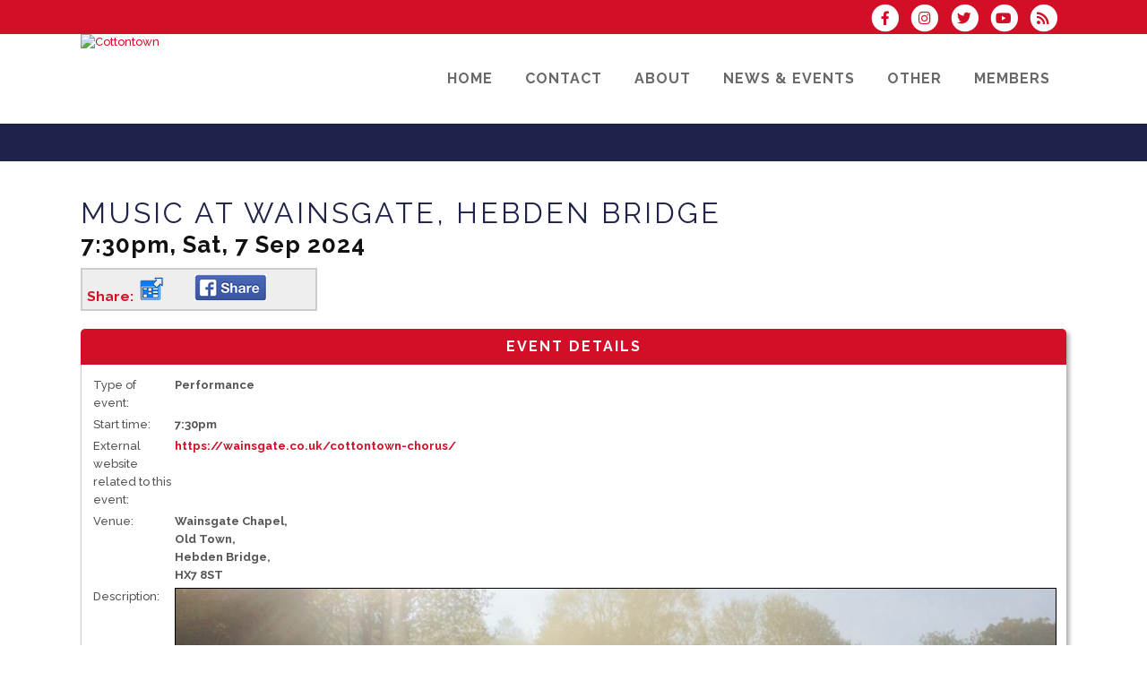

--- FILE ---
content_type: text/css
request_url: https://www.cottontownchorus.co.uk/brostools/jquery/jqueryui/css/jquery-ui-timepicker-addon.css
body_size: 451
content:
.ui-timepicker-div .ui-widget-header { margin-bottom: 8px; }
.ui-timepicker-div dl { text-align: left; }
.ui-timepicker-div dl dt { float: left; clear:left; padding: 0 0 0 5px; }
.ui-timepicker-div dl dd { margin: 0 10px 10px 40%; }
.ui-timepicker-div td { font-size: 90%; }
.ui-tpicker-grid-label { background: none; border: none; margin: 0; padding: 0; }
.ui-timepicker-div .ui_tpicker_unit_hide{ display: none; }

.ui-timepicker-rtl{ direction: rtl; }
.ui-timepicker-rtl dl { text-align: right; padding: 0 5px 0 0; }
.ui-timepicker-rtl dl dt{ float: right; clear: right; }
.ui-timepicker-rtl dl dd { margin: 0 40% 10px 10px; }

/* Shortened version style */
.ui-timepicker-div.ui-timepicker-oneLine { padding-right: 2px; }
.ui-timepicker-div.ui-timepicker-oneLine .ui_tpicker_time, 
.ui-timepicker-div.ui-timepicker-oneLine dt { display: none; }
.ui-timepicker-div.ui-timepicker-oneLine .ui_tpicker_time_label { display: block; padding-top: 2px; }
.ui-timepicker-div.ui-timepicker-oneLine dl { text-align: right; }
.ui-timepicker-div.ui-timepicker-oneLine dl dd, 
.ui-timepicker-div.ui-timepicker-oneLine dl dd > div { display:inline-block; margin:0; }
.ui-timepicker-div.ui-timepicker-oneLine dl dd.ui_tpicker_minute:before,
.ui-timepicker-div.ui-timepicker-oneLine dl dd.ui_tpicker_second:before { content:':'; display:inline-block; }
.ui-timepicker-div.ui-timepicker-oneLine dl dd.ui_tpicker_millisec:before,
.ui-timepicker-div.ui-timepicker-oneLine dl dd.ui_tpicker_microsec:before { content:'.'; display:inline-block; }
.ui-timepicker-div.ui-timepicker-oneLine .ui_tpicker_unit_hide,
.ui-timepicker-div.ui-timepicker-oneLine .ui_tpicker_unit_hide:before{ display: none; }